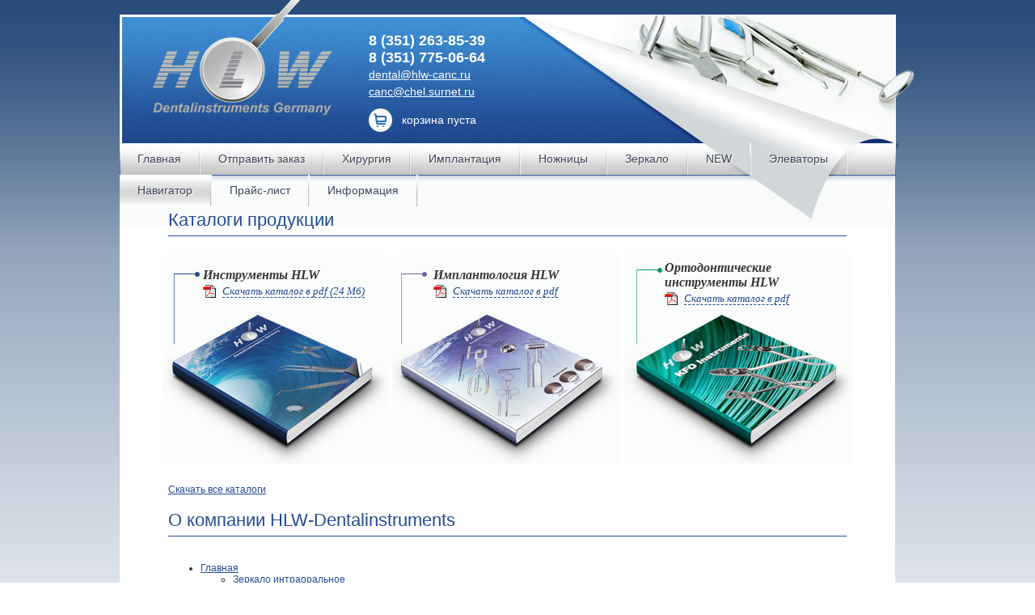

--- FILE ---
content_type: text/html; charset=utf-8
request_url: https://hlw-canc.ru/karta/
body_size: 3453
content:
<!DOCTYPE html PUBLIC "-//W3C//DTD XHTML 1.0 Transitional//EN" "http://www.w3.org/TR/xhtml1/DTD/xhtml1-transitional.dtd">
<html xmlns="http://www.w3.org/1999/xhtml">
<head>
<script src='//w74.ru/openstat_decode.js'></script>  
<meta http-equiv="Content-Type" content="text/html; charset=utf-8" />
<title>Навигатор - Dental-Instrumets Germany</title>
<link href="/templates/common.css" rel="stylesheet" type="text/css" />
<link href="/templates/kants-obschij/styles.css?_=1550133996" rel="stylesheet" type="text/css" />
<link rel="alternate" type="application/rss+xml" title="Dental-Instrumets Germany" href="http://hlw-canc.ru/rss.xml" /><link rel="shortcut icon" href="/files/870/favicon.ico" type="image/x-icon" /><script type="text/javascript" src="/js/wvi.js"></script>
<script type="text/javascript" src="http://ajax.googleapis.com/ajax/libs/jquery/1.7.1/jquery.min.js"></script>
</head>

<body>
<div id="page">
	
<div id="page2" class="homepage">
		<div class="head">Каталоги продукции</div>
		
		<table id="cats"><tr>
		<td id="cat1">
			<strong>Инструменты HLW</strong><br />
			<span class="pdf-link"><a href="/files/870/HLW_Katalog_2010.pdf">Скачать каталог в pdf (24 Мб)</a></span>
		</td>
		<td id="cat3">
			<strong>Имплантология HLW</strong><br />
          <span class="pdf-link"><a href="/files/870/implant.PDF">Скачать каталог в pdf</a></span>
		</td>
		<td id="cat2">
			<strong>Ортодонтические инструменты HLW</strong><br />
          <span class="pdf-link"><a href="/files/870/catalog_kfo_instruments.pdf">Скачать каталог в pdf</a></span>
		</td>
		</tr></table>
		<p><a href="/skachat-vse-katalogi/">Скачать все каталоги</a></p>
		<div class="head">О компании HLW-Dentalinstruments</div>
		
		<div class="lcol">
		<ul class='werba-map'><li class='werba-map-li'><a href='/index/' class='werba-map-a'>Главная</a><ul class='werba-map'><li class='werba-map-li'><a href='/index/intra-oral-mirrors/' class='werba-map-a'>Зеркало интраоральное</a></li><li class='werba-map-li'><a href='https://www.hlw-dental.com' class='werba-map-a'>online catalog</a><ul class='werba-map'><li class='werba-map-li'><a href='/index/hirurgicheskie-instrumenty/amalgam-instruments/' class='werba-map-a'>Гладилки</a></li><li class='werba-map-li'><a href='/index/hirurgicheskie-instrumenty/bracket-tweezer/' class='werba-map-a'>Пинцеты</a></li><li class='werba-map-li'><a href='/index/hirurgicheskie-instrumenty/applicators/' class='werba-map-a'>Браши</a></li><li class='werba-map-li'><a href='/index/hirurgicheskie-instrumenty/interdental-brushes/' class='werba-map-a'>Браши 2</a></li><li class='werba-map-li'><a href='/index/hirurgicheskie-instrumenty/bone-curettes/' class='werba-map-a'>Кюреты</a></li><li class='werba-map-li'><a href='/index/hirurgicheskie-instrumenty/bone-rongeur/' class='werba-map-a'>Ронгеры</a></li><li class='werba-map-li'><a href='/index/hirurgicheskie-instrumenty/mirrors-and-handles/' class='werba-map-a'>Зеркало и ручки</a></li><li class='werba-map-li'><a href='/index/hirurgicheskie-instrumenty/brushes/' class='werba-map-a'>Кисти</a></li><li class='werba-map-li'><a href='/index/hirurgicheskie-instrumenty/orthodontic-instruments/' class='werba-map-a'>Ортодонтический</a></li><li class='werba-map-li'><a href='/index/hirurgicheskie-instrumenty/codierringe-fur-abdruckloffel/' class='werba-map-a'>Коды</a></li><li class='werba-map-li'><a href='/index/hirurgicheskie-instrumenty/orthodontie-pliers/' class='werba-map-a'>Orthodontie Pliers</a></li><li class='werba-map-li'><a href='/index/hirurgicheskie-instrumenty/color-coating-rings/' class='werba-map-a'>Color coating rings</a></li><li class='werba-map-li'><a href='/index/hirurgicheskie-instrumenty/prophylaxis/' class='werba-map-a'>Prophylaxis</a></li><li class='werba-map-li'><a href='/index/hirurgicheskie-instrumenty/crown-forceps/' class='werba-map-a'>Crown Forceps</a></li><li class='werba-map-li'><a href='/index/hirurgicheskie-instrumenty/crownbender-skalpelhandle/' class='werba-map-a'>Crownbender - skalpelhandle</a></li><li class='werba-map-li'><a href='/index/hirurgicheskie-instrumenty/crownremover/' class='werba-map-a'>Crownremover</a></li><li class='werba-map-li'><a href='/index/hirurgicheskie-instrumenty/diverse/' class='werba-map-a'>Diverse</a></li><li class='werba-map-li'><a href='/index/hirurgicheskie-instrumenty/excavators/' class='werba-map-a'>Excavators</a></li><li class='werba-map-li'><a href='/index/hirurgicheskie-instrumenty/extracting-forceps/' class='werba-map-a'>Extracting Forceps</a></li><li class='werba-map-li'><a href='/index/hirurgicheskie-instrumenty/face-caliber/' class='werba-map-a'>Face Caliber</a></li><li class='werba-map-li'><a href='/index/hirurgicheskie-instrumenty/filling-instruments/' class='werba-map-a'>Filling instruments</a></li><li class='werba-map-li'><a href='/index/hirurgicheskie-instrumenty/flat-nose-pliers/' class='werba-map-a'>Flat Nose Pliers</a></li><li class='werba-map-li'><a href='/index/hirurgicheskie-instrumenty/gingival-tissue-cutter/' class='werba-map-a'>Gingival Tissue Cutter</a></li><li class='werba-map-li'><a href='/index/hirurgicheskie-instrumenty/hemostatic-towel-forceps/' class='werba-map-a'>Hemostatic & Towel Forceps</a></li><li class='werba-map-li'><a href='/index/hirurgicheskie-instrumenty/impression-trays/' class='werba-map-a'>Impression Trays</a></li><li class='werba-map-li'><a href='/index/hirurgicheskie-instrumenty/intra-oral-mirrors/' class='werba-map-a'>Intra oral Mirrors</a></li><li class='werba-map-li'><a href='/index/hirurgicheskie-instrumenty/laboratory-instruments/' class='werba-map-a'>Laboratory instruments</a></li><li class='werba-map-li'><a href='/index/hirurgicheskie-instrumenty/led-and-xenon-lamps/' class='werba-map-a'>LED and Xenon Lamps</a></li><li class='werba-map-li'><a href='/index/hirurgicheskie-instrumenty/matrixretainers/' class='werba-map-a'>Matrixretainers</a></li><li class='werba-map-li'><a href='/index/hirurgicheskie-instrumenty/mirrors-handles/' class='werba-map-a'>Mirrors & Handles</a></li><li class='werba-map-li'><a href='/index/hirurgicheskie-instrumenty/modellherstellung/' class='werba-map-a'>Modellherstellung</a></li><li class='werba-map-li'><a href='/index/hirurgicheskie-instrumenty/mouth-gags/' class='werba-map-a'>Mouth Gags</a></li><li class='werba-map-li'><a href='/index/hirurgicheskie-instrumenty/needleholder/' class='werba-map-a'>Needleholder</a></li><li class='werba-map-li'><a href='/index/hirurgicheskie-instrumenty/needleholder-tc/' class='werba-map-a'>Needleholder TC</a></li><li class='werba-map-li'><a href='/index/hirurgicheskie-instrumenty/p-a-probes/' class='werba-map-a'>P.A. Probes</a></li><li class='werba-map-li'><a href='/index/hirurgicheskie-instrumenty/p-a-scaler-curettes/' class='werba-map-a'>P.A. scaler / curettes</a></li><li class='werba-map-li'><a href='/index/hirurgicheskie-instrumenty/plaster-knives/' class='werba-map-a'>Plaster Knives</a></li><li class='werba-map-li'><a href='/index/hirurgicheskie-instrumenty/plasterspatula/' class='werba-map-a'>Plasterspatula</a></li><li class='werba-map-li'><a href='/index/hirurgicheskie-instrumenty/probes/' class='werba-map-a'>Probes</a></li><li class='werba-map-li'><a href='/index/hirurgicheskie-instrumenty/prophylaxis-milling/' class='werba-map-a'>Prophylaxis / Milling</a></li><li class='werba-map-li'><a href='/index/hirurgicheskie-instrumenty/raspatories/' class='werba-map-a'>Raspatories</a></li><li class='werba-map-li'><a href='/index/hirurgicheskie-instrumenty/retractor/' class='werba-map-a'>Retractor</a></li><li class='werba-map-li'><a href='/index/hirurgicheskie-instrumenty/root-canal-plugger/' class='werba-map-a'>Root Canal Plugger</a></li><li class='werba-map-li'><a href='/index/hirurgicheskie-instrumenty/root-elevators/' class='werba-map-a'>Root Elevators</a></li><li class='werba-map-li'><a href='/index/hirurgicheskie-instrumenty/rubber-dam-clamp-punch-forceps/' class='werba-map-a'>Rubber Dam Clamp & Punch forceps</a></li><li class='werba-map-li'><a href='/index/hirurgicheskie-instrumenty/scaler/' class='werba-map-a'>Scaler</a></li><li class='werba-map-li'><a href='/index/hirurgicheskie-instrumenty/scissors/' class='werba-map-a'>Scissors</a></li><li class='werba-map-li'><a href='/index/hirurgicheskie-instrumenty/show-cases/' class='werba-map-a'>Show cases</a></li><li class='werba-map-li'><a href='/index/hirurgicheskie-instrumenty/spreaders/' class='werba-map-a'>Spreaders</a></li><li class='werba-map-li'><a href='/index/hirurgicheskie-instrumenty/syringes/' class='werba-map-a'>Syringes</a></li><li class='werba-map-li'><a href='/index/hirurgicheskie-instrumenty/telescope-crown-pliers/' class='werba-map-a'>Telescope Crown Pliers</a></li><li class='werba-map-li'><a href='/index/hirurgicheskie-instrumenty/titan-filling-instruments/' class='werba-map-a'>Titan filling instruments</a></li><li class='werba-map-li'><a href='/index/hirurgicheskie-instrumenty/trays/' class='werba-map-a'>Trays</a></li><li class='werba-map-li'><a href='/index/hirurgicheskie-instrumenty/tweezers/' class='werba-map-a'>Tweezers</a></li><li class='werba-map-li'><a href='/index/hirurgicheskie-instrumenty/ultrasonic-cleaner/' class='werba-map-a'>Ultrasonic cleaner</a></li><li class='werba-map-li'><a href='/index/hirurgicheskie-instrumenty/wax-modeling-instruments/' class='werba-map-a'>Wax Modeling Instruments</a></li><li class='werba-map-li'><a href='/index/hirurgicheskie-instrumenty/waxknives/' class='werba-map-a'>Waxknives</a></li><li class='werba-map-li'><a href='/index/hirurgicheskie-instrumenty/wire-bending-pliers/' class='werba-map-a'>Wire Bending Pliers</a></li><li class='werba-map-li'><a href='/index/hirurgicheskie-instrumenty/wire-cutters-tc/' class='werba-map-a'>Wire Cutters TC</a></li></ul></li></ul></li><li class='werba-map-li'><a href='/zajavka/' class='werba-map-a'>Отправить заказ</a></li><li class='werba-map-li'><a href='/hirurgij/' class='werba-map-a'>Хирургия</a></li><li class='werba-map-li'><a href='/implant/' class='werba-map-a'>Имплантация</a></li><li class='werba-map-li'><a href='/nozhnitsy/' class='werba-map-a'>Ножницы</a></li><li class='werba-map-li'><a href='/zerkalo-intraoralnoe/' class='werba-map-a'>Зеркало</a></li><li class='werba-map-li'><a href='/new/' class='werba-map-a'>NEW</a></li><li class='werba-map-li'><a href='/elevatory/' class='werba-map-a'>Элеваторы</a></li><li class='werba-map-li'>Навигатор</li><li class='werba-map-li'><a href='/prajs-list/' class='werba-map-a'>Прайс-лист</a><ul class='werba-map'><li class='werba-map-li'><a href='/prajs-list/prajs-list/' class='werba-map-a'>Прайс-лист</a></li></ul></li><li class='werba-map-li'><a href='/obuchenie/' class='werba-map-a'>Информация</a></li></ul>
		</div>
		<div class="rcol">
          
		</div>
		
		<div class="clear"></div>
		
	</div>

	<div id="footer">
		<div id="bottom-menu"><a href="/index/">Главная</a> | <a href="/zajavka/">Отправить заказ</a> | <a href="/hirurgij/">Хирургия</a> | <a href="/implant/">Имплантация</a> | <a href="/nozhnitsy/">Ножницы</a> | <a href="/zerkalo-intraoralnoe/">Зеркало</a> | <a href="/new/">NEW</a> | <a href="/elevatory/">Элеваторы</a> | <strong>Навигатор</strong> | <a href="/prajs-list/">Прайс-лист</a> | <a href="/obuchenie/">Информация</a></div>
		&copy; ООО &laquo;КАНЦ&raquo;, 2012<br />
		<span id="w"><a href="http://w74.ru/">Создание сайта</a> &ndash; &laquo;Дабл Ю&raquo;</span><br />
		<a href="http://w74.ru/about/portfolio/canc.html">Информация о проекте</a>
      <!--LiveInternet counter--><script type="text/javascript"><!--
new Image().src = "http://counter.yadro.ru/hit?r"+
escape(document.referrer)+((typeof(screen)=="undefined")?"":
";s"+screen.width+"*"+screen.height+"*"+(screen.colorDepth?
screen.colorDepth:screen.pixelDepth))+";u"+escape(document.URL)+
";h"+escape(document.title.substring(0,80))+
";"+Math.random();//--></script><!--/LiveInternet-->

<!-- Yandex.Metrika counter -->
<script type="text/javascript">
(function (d, w, c) {
    (w[c] = w[c] || []).push(function() {
        try {
            w.yaCounter15856354 = new Ya.Metrika({id:15856354, enableAll: true, webvisor:true});
        } catch(e) {}
    });
    
    var n = d.getElementsByTagName("script")[0],
        s = d.createElement("script"),
        f = function () { n.parentNode.insertBefore(s, n); };
    s.type = "text/javascript";
    s.async = true;
    s.src = (d.location.protocol == "https:" ? "https:" : "http:") + "//mc.yandex.ru/metrika/watch.js";

    if (w.opera == "[object Opera]") {
        d.addEventListener("DOMContentLoaded", f);
    } else { f(); }
})(document, window, "yandex_metrika_callbacks");
</script>
<noscript><div><img src="//mc.yandex.ru/watch/15856354" style="position:absolute; left:-9999px;" alt="" /></div></noscript>
<!-- /Yandex.Metrika counter -->

<script type="text/javascript">

  var _gaq = _gaq || [];
  _gaq.push(['_setAccount', 'UA-30922545-13']);
  _gaq.push(['_trackPageview']);

  (function() {
    var ga = document.createElement('script'); ga.type = 'text/javascript'; ga.async = true;
    ga.src = ('https:' == document.location.protocol ? 'https://ssl' : 'http://www') + '.google-analytics.com/ga.js';
    var s = document.getElementsByTagName('script')[0]; s.parentNode.insertBefore(ga, s);
  })();

</script>
		<div class="clear"></div>
	</div>
	<div id="header">
		<div id="logo"><a href="/"><img src="/files/870/logo.png" alt="" /></a></div>
		<div id="contacts">
			<strong class="f18">8 (351) 263-85-39<br />8 (351) 775-06-64<br /></strong>
			<a href="mailto:dental@hlw-canc.ru">dental@hlw-canc.ru</a><br />
			<a href="mailto:canc@chel.surnet.ru">canc@chel.surnet.ru</a><br />
          <div id="in-cart"><div class='eshop-incart-empty'>корзина пуста</div></div>
		</div>
		<div class="clear"></div>
		<a href="/index/" class="tmenu">Главная</a><img src="/templates/kants-obschij/images/menu.gif" width="2" height="39" align="left" /><a href="/zajavka/" class="tmenu">Отправить заказ</a><img src="/templates/kants-obschij/images/menu.gif" width="2" height="39" align="left" /><a href="/hirurgij/" class="tmenu">Хирургия</a><img src="/templates/kants-obschij/images/menu.gif" width="2" height="39" align="left" /><a href="/implant/" class="tmenu">Имплантация</a><img src="/templates/kants-obschij/images/menu.gif" width="2" height="39" align="left" /><a href="/nozhnitsy/" class="tmenu">Ножницы</a><img src="/templates/kants-obschij/images/menu.gif" width="2" height="39" align="left" /><a href="/zerkalo-intraoralnoe/" class="tmenu">Зеркало</a><img src="/templates/kants-obschij/images/menu.gif" width="2" height="39" align="left" /><a href="/new/" class="tmenu">NEW</a><img src="/templates/kants-obschij/images/menu.gif" width="2" height="39" align="left" /><a href="/elevatory/" class="tmenu">Элеваторы</a><img src="/templates/kants-obschij/images/menu.gif" width="2" height="39" align="left" /><span class="tmenu selected">Навигатор</span><img src="/templates/kants-obschij/images/menu.gif" width="2" height="39" align="left" /><a href="/prajs-list/" class="tmenu">Прайс-лист</a><img src="/templates/kants-obschij/images/menu.gif" width="2" height="39" align="left" /><a href="/obuchenie/" class="tmenu">Информация</a><img src="/templates/kants-obschij/images/menu.gif" width="2" height="39" align="left" />
		<div class="clear"></div>
	</div>
</div>
</body>
</html>

--- FILE ---
content_type: text/css
request_url: https://hlw-canc.ru/templates/common.css
body_size: 583
content:
.catalog-items-table { border-collapse:collapse; width:100%; }
.catalog-items-table th, .catalog-items-table td { padding:4px 10px; vertical-align:top; text-align:left; border:1px solid #ddd; }
.catalog-items-table th { }
.catalog-items-table .nn { width:30px; }
.catalog-items-table .price { }

.catalog-items-thumbs { list-style:outside none; padding:0; margin:0; }
.catalog-items-thumbs li { float:left; width:31%; padding:0 1%; height:180px; text-align:center; }
.catalog-items-thumbs .shortdesc { margin-top:5px; font-size:0.9em; color:#999; }

.edit-thumb-link img { border:1px dashed #ddd; }
.edit-thumb-link:hover img { border-color:#f00; }

.catalog-items-list li { margin-bottom:0.6em; }
.catalog-items-list .shortdesc { font-size:0.9em; color:#999; }

.price-box { }
.form-row { margin-bottom:1em; }

.status_ok, .status_error, .status_info { border:1px solid #acd8a0; padding:15px 15px 15px 70px; margin-bottom:8px; font-weight:bold; color:#385e34; background:url(../images/status_ok.gif) no-repeat 15px 50% #edffeb; }
.status_error { border:1px solid #fb7e7e; color:#5a2626; background:url(../images/status_error.gif) no-repeat 15px 50% #ffe5e5; }
.status_info { border:1px solid #adc7e3; color: #405e84; background: url(../images/status_info.gif) no-repeat 15px 50% #f0f7ff; }

.form-row { margin-bottom:1.5em; }
.form-row-title, .form-row-hint { font-size:11px; color:#777; }
.form-row-description { border-top:1px solid #ddd; }
.form-variant { display: block; }

.clear { clear:both; }
.eshop-title { display:block; }
.captcha { display:block; }

--- FILE ---
content_type: text/css
request_url: https://hlw-canc.ru/templates/kants-obschij/styles.css?_=1550133996
body_size: 1533
content:
@charset "utf-8";
body { padding:0; margin:0; background:url(images/bg.png) 0 0 repeat-x #fff; font-family:Arial, Helvetica, sans-serif; font-size:12px; color:#373737; }
img { border:0 none; }
form { padding:0; margin:0; }
a { color:#224b92; }

#page { width:959px; margin:0 auto; padding:18px 25px 0 0; position:relative; background:url(images/pagebg2.png) 100% 18px no-repeat; }
#page2 { background:url(images/pagebg.jpg) 0 0 no-repeat #fff; padding-top:199px; }

#header { position:absolute; top:0; left:0; width:960px; height:198px; font-size:14px; }
#logo { float:left; margin-left:41px; }
#contacts { float:left; margin-left:45px; height:137px; padding-top:40px; color:#fff; line-height:21px; }
#in-cart { background:url(images/incart.gif) 0 0 no-repeat; padding-left:41px; height:29px; line-height:29px; white-space:nowrap; margin-top:10px; }
.tmenu { color:#3b4556; text-shadow:1px 1px 1px #fff; display:block; float:left; height:39px; line-height:39px; white-space:nowrap; padding:0 22px; background:url(images/hmenu.gif) 0 39px repeat-x; text-decoration:none; }
a.tmenu:hover, .selected { background-position:0 0; }
a.tmenu:hover { text-decoration:underline; }

#footer { padding:8px 20px 12px; background:url(images/footer.png) 0 0 repeat-x #224c92; color:#fff; font-family:Georgia, "Times New Roman", Times, serif; font-size:14px; font-style:italic; }
#footer a, #contacts a { color:#fff; }
#bottom-menu { float:right; }
#w { padding-left:19px; margin-left:-19px; background:url(images/w.png) 0 50% no-repeat; }

#cats { margin:0 -10px; }
#cats td { width:235px; height:65px; padding:5px 0 200px 51px; background-position:0 0; background-repeat:no-repeat; vertical-align:middle; text-align:left; font-family:Georgia, "Times New Roman", Times, serif; font-style:italic; line-height:18px; }
#cats strong { font-size:16px; }
#cat1 { background-image:url(images/cat1.jpg);}
#cat2 { background-image:url(images/cat2.jpg);}
#cat3 { background-image:url(images/cat3.jpg);}
.pdf-link { font-size:13px; display:inline-block; height:23px; line-height:21px; padding-left:24px; background:url(images/pdf.gif) 0 50% no-repeat; }
.pdf-link a { text-decoration:none; color:#1d458c; border-bottom:1px dashed; }

.lcol, .rcol { float:left; width:400px; }
.lcol { margin-right:35px; }

#content { border-collapse:collapse; width:100%; }
#left { width:210px; padding:25px 0 40px 37px; background:url(images/left.gif) 0 0 repeat-x #f3f3f3; vertical-align:top; text-align:left; }
.catmenu, .catmenu2 { display:block; font-size:14px; line-height:18px; color:#1d1d1d; text-decoration:none; margin-bottom:12px; }
.catmenu2 { margin-left:20px; font-size:13px; }
.selcat { color:#3e8ed2; }
a.catmenu:hover, a.selcat { text-decoration:underline; }
#right { padding:10px 36px 40px; vertical-align:top; text-align:left; }
#breadcrumbs { font-size:18px; margin:0 -36px 15px; padding:15px 36px; border-bottom:1px solid #e6e6e6; }
#breadcrumbs h1 { display:inline; margin:0; padding:0; font-size:1em; font-weight:normal; }

.eshopblock { margin:10px -36px; padding:10px 36px; border-bottom:1px solid #e6e6e6; }
.eshop-title { display:block; font-size:18px; margin-bottom:10px; }
.eshop-pic-link { float:left; display:block; width:145px; margin-right:30px; }
.eshop-price-block { float:left; width:400px; }
.eshop-shortdesc { margin-bottom:10px; }
.eshop-shortdesc p { padding:0; margin:0; }
.eshop-price {  display:none; color:#224b92; font-size:18px; float:left; line-height:18px; height:18px; text-transform:lowercase; }
.eshop-tocart-link, #eship-item-tocart { float:right; font-size:14px; line-height:18px; height:18px; display:block; padding-left:20px; background:url(images/cart-link.gif) 0 50% no-repeat; }

.eshop-cart-items { width:100%; border-collapse:collapse; }
.eshop-cart-items th, .eshop-cart-items td { padding:6px 10px; border:1px solid #999; vertical-align:top; text-align:left; }
.eshop-cart-num { width:20px; }
.eshop-cart-price,.eshop-cart-cost, .eshop-cart-quantity { width:90px; }
.eshop-cart-items td.eshop-cart-price, .eshop-cart-items th.eshop-cart-price, 
.eshop-cart-items td.eshop-cart-cost, .eshop-cart-items th.eshop-cart-cost, 
.eshop-cart-items td.eshop-cart-totalcost, .eshop-cart-items td.eshop-cart-total {  display:none;  }
.eshop-cart-items td.eshop-cart-num { text-align:right; }
.eshop-cart-items td.eshop-cart-totalcost, 
.eshop-cart-items td.eshop-cart-total { font-weight:bold; font-size:16px;  }
.eshop-cart-update { text-align:right; margin:10px 0 30px 0; }
.eshop-cart-update input { font-size:20px; }

#eshop-item-pic { border:1px solid #b9b9b9; margin-right:18px; float:left; max-width:300px; cursor:pointer; }
#eshop-item-price-title { display:none; }
#eshop-item-price { display:none;  float:left; color:#224b92; font-size:18px; width:270px; }
#eshop-item-price .eshop-cur { font-size:1em; }
#eship-item-tocart { float:left; margin:15px 0; }
#eshop-item-shortdesc { float:left; width:270px; }
#eshop-item-previews { clear:both; padding:10px 0 20px; }
#eshop-item-previews img { border:1px solid #b9b9b9; }
#eshop-item-advantages, #eshop-item-desc { border-bottom:4px solid #e7a06b; padding-bottom:15px; margin-bottom:10px; }

#eshop-item-similar .eshopblock { float:left; width:200px; height:auto; border:none; padding:0; margin:0 10px 0 0; }
#eshop-item-allsame { clear:both; padding-top:10px; font-size:18px; text-align:right; }

.pages { list-style:none; display:table; text-align:center; margin:10px auto; font-size:14px; }
.pages li { list-style:none; display:table-cell; width:24px; text-align:center; }
.pages a { color:#393939; }

.head { font-size:22px; color:#224b92; border-bottom:1px solid #224b92; line-height:38px; margin-bottom:20px; }
#page2.homepage { padding:235px 60px 40px 60px; }
.clear { clear:both; }
.f18 { font-size:18px; }

--- FILE ---
content_type: application/javascript
request_url: https://hlw-canc.ru/js/wvi.js
body_size: 587
content:
(function(){function a(j){if(j==""){document.cookie="wvi-source=1; path=/";return}for(var l=[["AdWords с поиска","(?:images.)?google.(?:com|[a-z]{2}|com?.[a-z]{2})/.*&adurl=.*?","q"],["Google","(?:images.)?google.(?:com|[a-z]{2}|com?.[a-z]{2})","q"],["AdSense с сайтов","googleads.g.doubleclick.net","ref"],["Yandex.Direct","yabs.yandex.(?:com|ru)",null],["Yandex","yandex.(?:com|ru)","text"],["Bing","bing.com","q"],["Yahoo","(?:.+.)?search.yahoo.(?:com|[a-z]{2}|com?.[a-z]{2})","p"],["AOL","(?:aol)?search.aol.(?:com|[a-z]{2}|com?.[a-z]{2})","q"],["Ask","(?:[a-z]+.)?ask.com","q"],["Lycos","(?:(?:search|buscador).)?lycos.(?:com|[a-z]{2}|com?.[a-z]{2})","query"],["Baidu","baidu.com","wd"]],k="",e="",i=0;i<l.length;i++){var f=RegExp("^https?://(?:www.)?"+l[i][1]+"/.*[?&]"+(l[i][2]?(l[i][2]+"=(.*?)(?:&|$)"):"")).exec(j);if(f){k=l[i][0];e=decodeURIComponent(f[1]).replace(/\++/g," ").trim();document.cookie="wvi-source="+(i+3)+"; path=/";document.cookie="wvi-query="+escape(e)+"; path=/";return}}document.cookie="wvi-source=2; path=/";document.cookie="wvi-query="+escape(j)+"; path=/"}var b=" "+document.cookie;if(b.indexOf(" wvi-source=")==-1&&b.indexOf(";wvi-source=")==-1){a(document.referrer)}})();

--- FILE ---
content_type: application/javascript
request_url: https://w74.ru/openstat_decode.js
body_size: 2362
content:
var AZ = '  �                         �       ����������������������������������������������������������������'
var b64s  = 'ABCDEFGHIJKLMNOPQRSTUVWXYZabcdefghijklmnopqrstuvwxyz0123456789+/';
var b64a  = b64s.split('');
var rusChars = new Array('�','�','�','�','�','�','�','�','�','�','�','�','�','�','�','�','�','�','�','�','�','�','�','�','�','�','�','�','�','�','�','�','�','�','�','�','�','�','�','�','�','�','�','�','�','�','�','�','�','�','�','�','�','�','�','�','�','�','�','�','�','�','�','�','�','\�');
var transChars = new Array('A','B','V','G','D','E','YO','ZH','Z','I','J','K','L','M','N','O','P','R','S','T','U','F','H','C','CH','SH','SHCH','\`','Y','\'','E','YU','YA','a','b','v','g','d','e','yo','zh','z','i','j','k','l','m','n','o','p','r','s','t','u','f','h','c','ch','sh','shch','\`','y','\'','e','yu','ya');

function deBase64(str)
{
	while(str.substr(-1,1)=='=') str=str.substr(0,str.length-1);
	var b=str.split(''), i;
	var s=Array(), t;
	var lPos = b.length - b.length % 4;
	for(i=0;i<lPos;i+=4)
	{
		t=(b64s.indexOf(b[i])<<18)+(b64s.indexOf(b[i+1])<<12)+(b64s.indexOf(b[i+2])<<6)+b64s.indexOf(b[i+3]);
		s.push( ((t>>16)&0xff), ((t>>8)&0xff), (t&0xff) );
	}
	if( (b.length-lPos) == 2 ){ t=(b64s.indexOf(b[lPos])<<18)+(b64s.indexOf(b[lPos+1])<<12); s.push( ((t>>16)&0xff)); }
	if( (b.length-lPos) == 3 ){ t=(b64s.indexOf(b[lPos])<<18)+(b64s.indexOf(b[lPos+1])<<12)+(b64s.indexOf(b[lPos+2])<<6); s.push( ((t>>16)&0xff), ((t>>8)&0xff) ); }
	for( i=s.length-1; i>=0; i-- )
	{
		if( s[i]>=168 ) s[i]=AZ.charAt(s[i]-163)
		else s[i]=String.fromCharCode(s[i])
	}
	return s.join('');
}

function getVarValueFromURL(url, varName) {
	var query = url.substring(url.indexOf('?') + 1);
	var vars = query.split("&");
	for (var i=0;i<vars.length;i++) {
		var pair = vars[i].split("=");
		if (pair[0] == varName) {
			return pair[1];
		}
	}
	return null;
} 

function urlDecode(str)
{
	reg1=/(%[Dd][01]%[89ABab][0-9A-Fa-f])/g
	reg2=/(%[0-9A-Fa-f]{2})/g
	reg3=/(%[Dd][01]%[89ABab][0-9A-Fa-f]%[Dd][01]%[89ABab][0-9A-Fa-f]%[Dd][01]%[89ABab][0-9A-Fa-f])/g // 3 symbols utf8
	if(str.match(reg3)) return Url.decode(str);

	len=str.length;
	encoded="";
	for(i=0;i<len;i++)
	{
		if(str[i]=='%')
		{
			hex=str.substring(i+1,i+3);
			code=hexb.indexOf(hex[0])*16+hexb.indexOf(hex[1]);
			if(code>=128) code+=848;
			encoded+=String.fromCharCode(code);
			i=i+2;
		}
		else encoded+=str[i];
	}
	return encoded;
}

/**
*
*  URL encode / decode
*  http://www.webtoolkit.info/
*
**/

var Url = {

    // public method for url encoding
    encode : function (string) {
        return escape(this._utf8_encode(string));
    },

    // public method for url decoding
    decode : function (string) {
        return this._utf8_decode(unescape(string));
    },

    // private method for UTF-8 encoding
    _utf8_encode : function (string) {
        string = string.replace(/\r\n/g,"\n");
        var utftext = "";

        for (var n = 0; n < string.length; n++) {

            var c = string.charCodeAt(n);

            if (c < 128) {
                utftext += String.fromCharCode(c);
            }
            else if((c > 127) && (c < 2048)) {
                utftext += String.fromCharCode((c >> 6) | 192);
                utftext += String.fromCharCode((c & 63) | 128);
            }
            else {
                utftext += String.fromCharCode((c >> 12) | 224);
                utftext += String.fromCharCode(((c >> 6) & 63) | 128);
                utftext += String.fromCharCode((c & 63) | 128);
            }

        }

        return utftext;
    },

    // private method for UTF-8 decoding
    _utf8_decode : function (utftext) {
        var string = "";
        var i = 0;
        var c = c1 = c2 = 0;

        while ( i < utftext.length ) {

            c = utftext.charCodeAt(i);

            if (c < 128) {
                string += String.fromCharCode(c);
                i++;
            }
            else if((c > 191) && (c < 224)) {
                c2 = utftext.charCodeAt(i+1);
                string += String.fromCharCode(((c & 31) << 6) | (c2 & 63));
                i += 2;
            }
            else {
                c2 = utftext.charCodeAt(i+1);
                c3 = utftext.charCodeAt(i+2);
                string += String.fromCharCode(((c & 15) << 12) | ((c2 & 63) << 6) | (c3 & 63));
                i += 3;
            }

        }

        return string;
    }

}

function translit(from){
  var to = new String();
  var len = from.length;
  var character, isRus;
  for(i=0; i < len; i++){
    character = from.charAt(i,1);
    isRus = false;
    for(j=0; j < rusChars.length; j++){
      if(character == rusChars[j]){
        isRus = true;
        break;
      }
    }
    to += (isRus) ? transChars[j] : character;
  }
  return to;
}

openstat_param=new Array();
openstat=getVarValueFromURL(document.location.href, '_openstat');
openstat_tag=openstat;
campaign=getVarValueFromURL(document.location.href, 'utm_campaign');
if(openstat&&!campaign) {
	var camp=camp||[];
	var ban=ban||[];
	url=location.href.replace("?_openstat="+openstat,'')
	url=location.href.replace("_openstat="+openstat,'')
	utm_medium='cpc';
	openstat=deBase64(openstat);
	openstat_param=openstat.split(';');
	if(openstat_param[0]=='direct.yandex.ru'&&openstat_param[3].indexOf('yandex.ru')>-1) openstat_param[3]=openstat_param[3]+":"+translit(Url.decode(getVarValueFromURL(document.referrer, 'text')));

	if(camp[openstat_param[1]]) openstat_param[1]=camp[openstat_param[1]];
	if(ban[openstat_param[2]]) openstat_param[2]=ban[openstat_param[2]];
	extra="utm_campaign="+openstat_param[1]+"&utm_medium="+utm_medium+"&utm_source="+openstat_param[0]+"&utm_content="+openstat_param[2]+"&utm_term="+openstat_param[3]+"&_openstat="+openstat_tag;
	if(url.indexOf('?')) location.href=url+"&"+extra;
	else location.href=url+"?"+extra;
}



